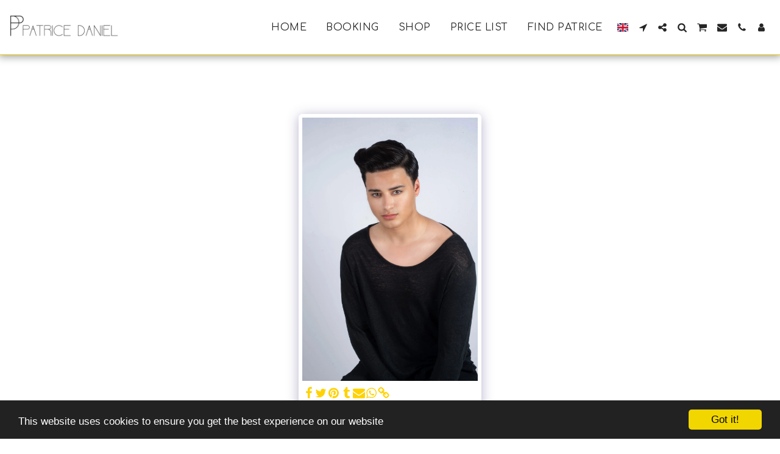

--- FILE ---
content_type: text/plain
request_url: https://www.google-analytics.com/j/collect?v=1&_v=j102&a=359317334&t=pageview&_s=1&dl=https%3A%2F%2Fwww.patricedaniel.com%2Fgallery%2Fitem-id-5d2f1d6d32702&ul=en-us%40posix&dt=Gallery%20-%20image%2043%20of%2070%20-%20patricedaniel&sr=1280x720&vp=1280x720&_u=IEBAAEABAAAAACAAI~&jid=2040514556&gjid=591879839&cid=619459284.1769107521&tid=UA-121189849-1&_gid=445460820.1769107521&_r=1&_slc=1&z=144282774
body_size: -452
content:
2,cG-GHY6W38E05